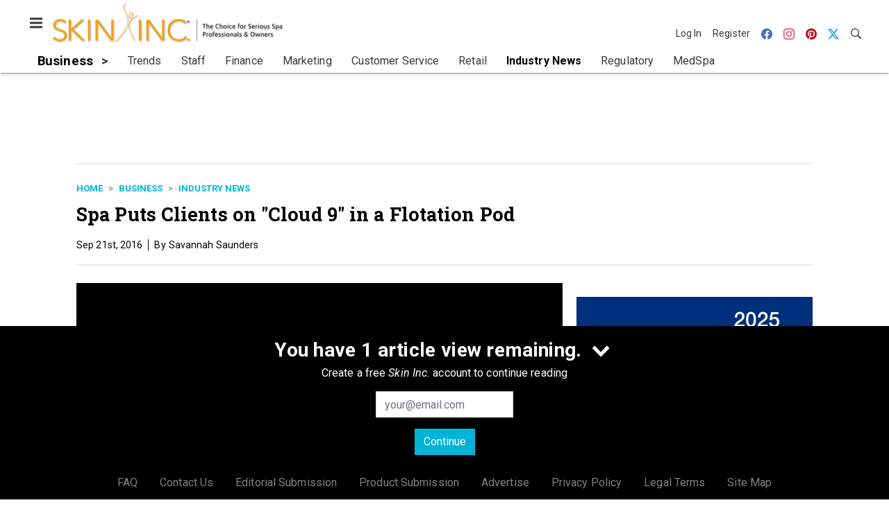

--- FILE ---
content_type: text/html; charset=utf-8
request_url: https://www.google.com/recaptcha/api2/aframe
body_size: 268
content:
<!DOCTYPE HTML><html><head><meta http-equiv="content-type" content="text/html; charset=UTF-8"></head><body><script nonce="zrgRxYaKxbWjA9TeIvRCew">/** Anti-fraud and anti-abuse applications only. See google.com/recaptcha */ try{var clients={'sodar':'https://pagead2.googlesyndication.com/pagead/sodar?'};window.addEventListener("message",function(a){try{if(a.source===window.parent){var b=JSON.parse(a.data);var c=clients[b['id']];if(c){var d=document.createElement('img');d.src=c+b['params']+'&rc='+(localStorage.getItem("rc::a")?sessionStorage.getItem("rc::b"):"");window.document.body.appendChild(d);sessionStorage.setItem("rc::e",parseInt(sessionStorage.getItem("rc::e")||0)+1);localStorage.setItem("rc::h",'1766551632445');}}}catch(b){}});window.parent.postMessage("_grecaptcha_ready", "*");}catch(b){}</script></body></html>